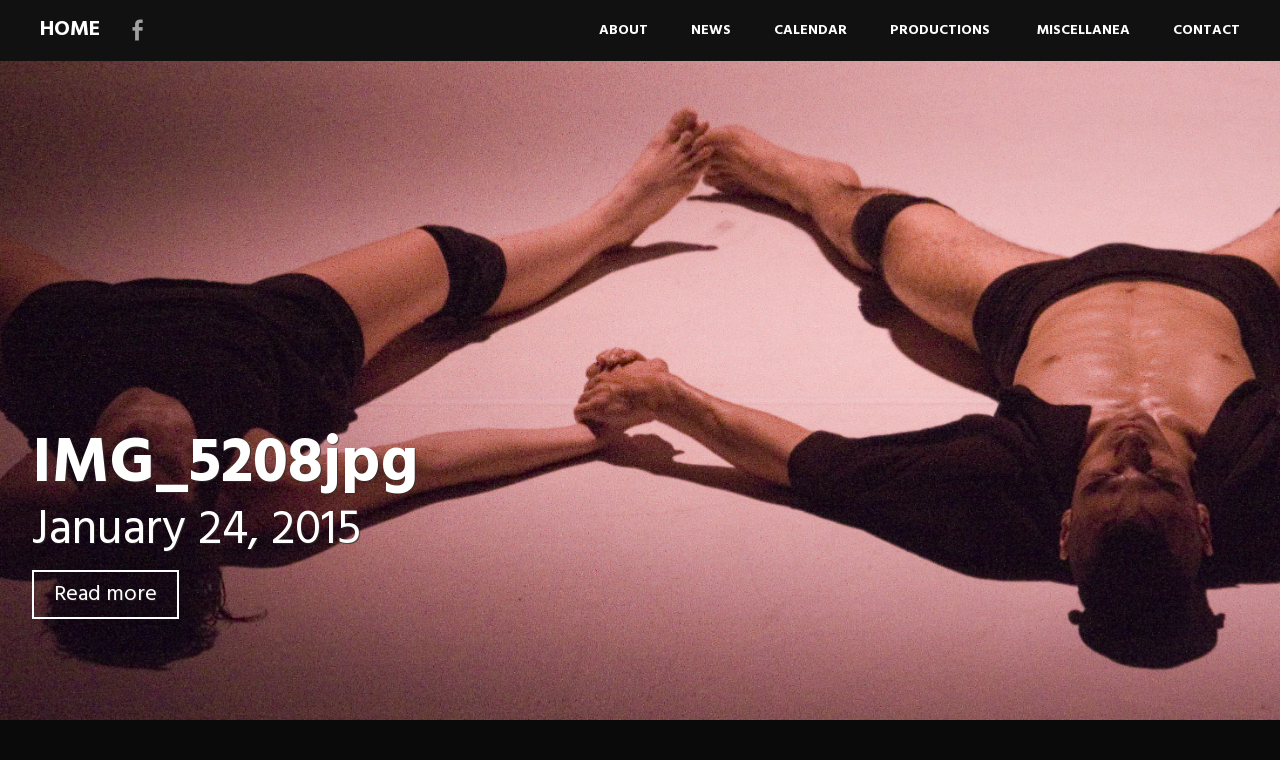

--- FILE ---
content_type: text/html; charset=UTF-8
request_url: http://www.gabriellamaiorino.net/img_5208jpg/
body_size: 6804
content:
<!DOCTYPE html>
<html lang="en-US">
<head>
<meta charset="UTF-8">
<meta name="viewport" content="width=device-width, initial-scale=1">
<link rel="profile" href="http://gmpg.org/xfn/11">
<link rel="pingback" href="http://www.gabriellamaiorino.net/xmlrpc.php">
<title>IMG_5208jpg &#8211; HOME</title>
<meta name='robots' content='max-image-preview:large' />
<link rel='dns-prefetch' href='//fonts.googleapis.com' />
<link rel='dns-prefetch' href='//s.w.org' />
<link rel='dns-prefetch' href='//v0.wordpress.com' />
<link rel="alternate" type="application/rss+xml" title="HOME &raquo; Feed" href="http://www.gabriellamaiorino.net/feed/" />
<link rel="alternate" type="application/rss+xml" title="HOME &raquo; Comments Feed" href="http://www.gabriellamaiorino.net/comments/feed/" />
<script type="text/javascript">
window._wpemojiSettings = {"baseUrl":"https:\/\/s.w.org\/images\/core\/emoji\/14.0.0\/72x72\/","ext":".png","svgUrl":"https:\/\/s.w.org\/images\/core\/emoji\/14.0.0\/svg\/","svgExt":".svg","source":{"concatemoji":"http:\/\/www.gabriellamaiorino.net\/wp-includes\/js\/wp-emoji-release.min.js?ver=c84f4b8190bad3095fe7a0a51d02adc4"}};
/*! This file is auto-generated */
!function(e,a,t){var n,r,o,i=a.createElement("canvas"),p=i.getContext&&i.getContext("2d");function s(e,t){var a=String.fromCharCode,e=(p.clearRect(0,0,i.width,i.height),p.fillText(a.apply(this,e),0,0),i.toDataURL());return p.clearRect(0,0,i.width,i.height),p.fillText(a.apply(this,t),0,0),e===i.toDataURL()}function c(e){var t=a.createElement("script");t.src=e,t.defer=t.type="text/javascript",a.getElementsByTagName("head")[0].appendChild(t)}for(o=Array("flag","emoji"),t.supports={everything:!0,everythingExceptFlag:!0},r=0;r<o.length;r++)t.supports[o[r]]=function(e){if(!p||!p.fillText)return!1;switch(p.textBaseline="top",p.font="600 32px Arial",e){case"flag":return s([127987,65039,8205,9895,65039],[127987,65039,8203,9895,65039])?!1:!s([55356,56826,55356,56819],[55356,56826,8203,55356,56819])&&!s([55356,57332,56128,56423,56128,56418,56128,56421,56128,56430,56128,56423,56128,56447],[55356,57332,8203,56128,56423,8203,56128,56418,8203,56128,56421,8203,56128,56430,8203,56128,56423,8203,56128,56447]);case"emoji":return!s([129777,127995,8205,129778,127999],[129777,127995,8203,129778,127999])}return!1}(o[r]),t.supports.everything=t.supports.everything&&t.supports[o[r]],"flag"!==o[r]&&(t.supports.everythingExceptFlag=t.supports.everythingExceptFlag&&t.supports[o[r]]);t.supports.everythingExceptFlag=t.supports.everythingExceptFlag&&!t.supports.flag,t.DOMReady=!1,t.readyCallback=function(){t.DOMReady=!0},t.supports.everything||(n=function(){t.readyCallback()},a.addEventListener?(a.addEventListener("DOMContentLoaded",n,!1),e.addEventListener("load",n,!1)):(e.attachEvent("onload",n),a.attachEvent("onreadystatechange",function(){"complete"===a.readyState&&t.readyCallback()})),(e=t.source||{}).concatemoji?c(e.concatemoji):e.wpemoji&&e.twemoji&&(c(e.twemoji),c(e.wpemoji)))}(window,document,window._wpemojiSettings);
</script>
<style type="text/css">
img.wp-smiley,
img.emoji {
	display: inline !important;
	border: none !important;
	box-shadow: none !important;
	height: 1em !important;
	width: 1em !important;
	margin: 0 0.07em !important;
	vertical-align: -0.1em !important;
	background: none !important;
	padding: 0 !important;
}
</style>
	<link rel='stylesheet' id='inoplugs_backgrounds_css-css'  href='http://www.gabriellamaiorino.net/wp-content/plugins/wp-backgrounds-lite/includes/wp-backgrounds.css?ver=c84f4b8190bad3095fe7a0a51d02adc4' type='text/css' media='all' />
<link rel='stylesheet' id='otw_grid_manager-css'  href='http://www.gabriellamaiorino.net/wp-content/plugins/widgetize-pages-light/include/otw_components/otw_grid_manager_light/css/otw-grid.css?ver=1.1' type='text/css' media='all' />
<link rel='stylesheet' id='wp-block-library-css'  href='http://www.gabriellamaiorino.net/wp-includes/css/dist/block-library/style.min.css?ver=c84f4b8190bad3095fe7a0a51d02adc4' type='text/css' media='all' />
<style id='wp-block-library-inline-css' type='text/css'>
.has-text-align-justify{text-align:justify;}
</style>
<link rel='stylesheet' id='mediaelement-css'  href='http://www.gabriellamaiorino.net/wp-includes/js/mediaelement/mediaelementplayer-legacy.min.css?ver=4.2.16' type='text/css' media='all' />
<link rel='stylesheet' id='wp-mediaelement-css'  href='http://www.gabriellamaiorino.net/wp-includes/js/mediaelement/wp-mediaelement.min.css?ver=c84f4b8190bad3095fe7a0a51d02adc4' type='text/css' media='all' />
<style id='global-styles-inline-css' type='text/css'>
body{--wp--preset--color--black: #000000;--wp--preset--color--cyan-bluish-gray: #abb8c3;--wp--preset--color--white: #ffffff;--wp--preset--color--pale-pink: #f78da7;--wp--preset--color--vivid-red: #cf2e2e;--wp--preset--color--luminous-vivid-orange: #ff6900;--wp--preset--color--luminous-vivid-amber: #fcb900;--wp--preset--color--light-green-cyan: #7bdcb5;--wp--preset--color--vivid-green-cyan: #00d084;--wp--preset--color--pale-cyan-blue: #8ed1fc;--wp--preset--color--vivid-cyan-blue: #0693e3;--wp--preset--color--vivid-purple: #9b51e0;--wp--preset--gradient--vivid-cyan-blue-to-vivid-purple: linear-gradient(135deg,rgba(6,147,227,1) 0%,rgb(155,81,224) 100%);--wp--preset--gradient--light-green-cyan-to-vivid-green-cyan: linear-gradient(135deg,rgb(122,220,180) 0%,rgb(0,208,130) 100%);--wp--preset--gradient--luminous-vivid-amber-to-luminous-vivid-orange: linear-gradient(135deg,rgba(252,185,0,1) 0%,rgba(255,105,0,1) 100%);--wp--preset--gradient--luminous-vivid-orange-to-vivid-red: linear-gradient(135deg,rgba(255,105,0,1) 0%,rgb(207,46,46) 100%);--wp--preset--gradient--very-light-gray-to-cyan-bluish-gray: linear-gradient(135deg,rgb(238,238,238) 0%,rgb(169,184,195) 100%);--wp--preset--gradient--cool-to-warm-spectrum: linear-gradient(135deg,rgb(74,234,220) 0%,rgb(151,120,209) 20%,rgb(207,42,186) 40%,rgb(238,44,130) 60%,rgb(251,105,98) 80%,rgb(254,248,76) 100%);--wp--preset--gradient--blush-light-purple: linear-gradient(135deg,rgb(255,206,236) 0%,rgb(152,150,240) 100%);--wp--preset--gradient--blush-bordeaux: linear-gradient(135deg,rgb(254,205,165) 0%,rgb(254,45,45) 50%,rgb(107,0,62) 100%);--wp--preset--gradient--luminous-dusk: linear-gradient(135deg,rgb(255,203,112) 0%,rgb(199,81,192) 50%,rgb(65,88,208) 100%);--wp--preset--gradient--pale-ocean: linear-gradient(135deg,rgb(255,245,203) 0%,rgb(182,227,212) 50%,rgb(51,167,181) 100%);--wp--preset--gradient--electric-grass: linear-gradient(135deg,rgb(202,248,128) 0%,rgb(113,206,126) 100%);--wp--preset--gradient--midnight: linear-gradient(135deg,rgb(2,3,129) 0%,rgb(40,116,252) 100%);--wp--preset--duotone--dark-grayscale: url('#wp-duotone-dark-grayscale');--wp--preset--duotone--grayscale: url('#wp-duotone-grayscale');--wp--preset--duotone--purple-yellow: url('#wp-duotone-purple-yellow');--wp--preset--duotone--blue-red: url('#wp-duotone-blue-red');--wp--preset--duotone--midnight: url('#wp-duotone-midnight');--wp--preset--duotone--magenta-yellow: url('#wp-duotone-magenta-yellow');--wp--preset--duotone--purple-green: url('#wp-duotone-purple-green');--wp--preset--duotone--blue-orange: url('#wp-duotone-blue-orange');--wp--preset--font-size--small: 13px;--wp--preset--font-size--medium: 20px;--wp--preset--font-size--large: 36px;--wp--preset--font-size--x-large: 42px;}.has-black-color{color: var(--wp--preset--color--black) !important;}.has-cyan-bluish-gray-color{color: var(--wp--preset--color--cyan-bluish-gray) !important;}.has-white-color{color: var(--wp--preset--color--white) !important;}.has-pale-pink-color{color: var(--wp--preset--color--pale-pink) !important;}.has-vivid-red-color{color: var(--wp--preset--color--vivid-red) !important;}.has-luminous-vivid-orange-color{color: var(--wp--preset--color--luminous-vivid-orange) !important;}.has-luminous-vivid-amber-color{color: var(--wp--preset--color--luminous-vivid-amber) !important;}.has-light-green-cyan-color{color: var(--wp--preset--color--light-green-cyan) !important;}.has-vivid-green-cyan-color{color: var(--wp--preset--color--vivid-green-cyan) !important;}.has-pale-cyan-blue-color{color: var(--wp--preset--color--pale-cyan-blue) !important;}.has-vivid-cyan-blue-color{color: var(--wp--preset--color--vivid-cyan-blue) !important;}.has-vivid-purple-color{color: var(--wp--preset--color--vivid-purple) !important;}.has-black-background-color{background-color: var(--wp--preset--color--black) !important;}.has-cyan-bluish-gray-background-color{background-color: var(--wp--preset--color--cyan-bluish-gray) !important;}.has-white-background-color{background-color: var(--wp--preset--color--white) !important;}.has-pale-pink-background-color{background-color: var(--wp--preset--color--pale-pink) !important;}.has-vivid-red-background-color{background-color: var(--wp--preset--color--vivid-red) !important;}.has-luminous-vivid-orange-background-color{background-color: var(--wp--preset--color--luminous-vivid-orange) !important;}.has-luminous-vivid-amber-background-color{background-color: var(--wp--preset--color--luminous-vivid-amber) !important;}.has-light-green-cyan-background-color{background-color: var(--wp--preset--color--light-green-cyan) !important;}.has-vivid-green-cyan-background-color{background-color: var(--wp--preset--color--vivid-green-cyan) !important;}.has-pale-cyan-blue-background-color{background-color: var(--wp--preset--color--pale-cyan-blue) !important;}.has-vivid-cyan-blue-background-color{background-color: var(--wp--preset--color--vivid-cyan-blue) !important;}.has-vivid-purple-background-color{background-color: var(--wp--preset--color--vivid-purple) !important;}.has-black-border-color{border-color: var(--wp--preset--color--black) !important;}.has-cyan-bluish-gray-border-color{border-color: var(--wp--preset--color--cyan-bluish-gray) !important;}.has-white-border-color{border-color: var(--wp--preset--color--white) !important;}.has-pale-pink-border-color{border-color: var(--wp--preset--color--pale-pink) !important;}.has-vivid-red-border-color{border-color: var(--wp--preset--color--vivid-red) !important;}.has-luminous-vivid-orange-border-color{border-color: var(--wp--preset--color--luminous-vivid-orange) !important;}.has-luminous-vivid-amber-border-color{border-color: var(--wp--preset--color--luminous-vivid-amber) !important;}.has-light-green-cyan-border-color{border-color: var(--wp--preset--color--light-green-cyan) !important;}.has-vivid-green-cyan-border-color{border-color: var(--wp--preset--color--vivid-green-cyan) !important;}.has-pale-cyan-blue-border-color{border-color: var(--wp--preset--color--pale-cyan-blue) !important;}.has-vivid-cyan-blue-border-color{border-color: var(--wp--preset--color--vivid-cyan-blue) !important;}.has-vivid-purple-border-color{border-color: var(--wp--preset--color--vivid-purple) !important;}.has-vivid-cyan-blue-to-vivid-purple-gradient-background{background: var(--wp--preset--gradient--vivid-cyan-blue-to-vivid-purple) !important;}.has-light-green-cyan-to-vivid-green-cyan-gradient-background{background: var(--wp--preset--gradient--light-green-cyan-to-vivid-green-cyan) !important;}.has-luminous-vivid-amber-to-luminous-vivid-orange-gradient-background{background: var(--wp--preset--gradient--luminous-vivid-amber-to-luminous-vivid-orange) !important;}.has-luminous-vivid-orange-to-vivid-red-gradient-background{background: var(--wp--preset--gradient--luminous-vivid-orange-to-vivid-red) !important;}.has-very-light-gray-to-cyan-bluish-gray-gradient-background{background: var(--wp--preset--gradient--very-light-gray-to-cyan-bluish-gray) !important;}.has-cool-to-warm-spectrum-gradient-background{background: var(--wp--preset--gradient--cool-to-warm-spectrum) !important;}.has-blush-light-purple-gradient-background{background: var(--wp--preset--gradient--blush-light-purple) !important;}.has-blush-bordeaux-gradient-background{background: var(--wp--preset--gradient--blush-bordeaux) !important;}.has-luminous-dusk-gradient-background{background: var(--wp--preset--gradient--luminous-dusk) !important;}.has-pale-ocean-gradient-background{background: var(--wp--preset--gradient--pale-ocean) !important;}.has-electric-grass-gradient-background{background: var(--wp--preset--gradient--electric-grass) !important;}.has-midnight-gradient-background{background: var(--wp--preset--gradient--midnight) !important;}.has-small-font-size{font-size: var(--wp--preset--font-size--small) !important;}.has-medium-font-size{font-size: var(--wp--preset--font-size--medium) !important;}.has-large-font-size{font-size: var(--wp--preset--font-size--large) !important;}.has-x-large-font-size{font-size: var(--wp--preset--font-size--x-large) !important;}
</style>
<link rel='stylesheet' id='bwg_fonts-css'  href='http://www.gabriellamaiorino.net/wp-content/plugins/photo-gallery/css/bwg-fonts/fonts.css?ver=0.0.1' type='text/css' media='all' />
<link rel='stylesheet' id='sumoselect-css'  href='http://www.gabriellamaiorino.net/wp-content/plugins/photo-gallery/css/sumoselect.min.css?ver=3.4.6' type='text/css' media='all' />
<link rel='stylesheet' id='mCustomScrollbar-css'  href='http://www.gabriellamaiorino.net/wp-content/plugins/photo-gallery/css/jquery.mCustomScrollbar.min.css?ver=3.1.5' type='text/css' media='all' />
<link rel='stylesheet' id='bwg_frontend-css'  href='http://www.gabriellamaiorino.net/wp-content/plugins/photo-gallery/css/styles.min.css?ver=1.7.3' type='text/css' media='all' />
<link rel='stylesheet' id='harmonic-style-css'  href='http://www.gabriellamaiorino.net/wp-content/themes/harmonic/style.css?ver=c84f4b8190bad3095fe7a0a51d02adc4' type='text/css' media='all' />
<link rel='stylesheet' id='harmonic-hind-css'  href='https://fonts.googleapis.com/css?family=Hind%3A300%2C400%2C500%2C600%2C700&#038;subset=latin%2Clatin-ext' type='text/css' media='all' />
<link rel='stylesheet' id='genericons-css'  href='http://www.gabriellamaiorino.net/wp-content/plugins/jetpack/_inc/genericons/genericons/genericons.css?ver=3.1' type='text/css' media='all' />
<link rel='stylesheet' id='dry_awp_theme_style-css'  href='http://www.gabriellamaiorino.net/wp-content/plugins/advanced-wp-columns/assets/css/awp-columns.css?ver=c84f4b8190bad3095fe7a0a51d02adc4' type='text/css' media='all' />
<link rel='stylesheet' id='jetpack_css-css'  href='http://www.gabriellamaiorino.net/wp-content/plugins/jetpack/css/jetpack.css?ver=11.2.2' type='text/css' media='all' />
<script type='text/javascript' src='http://www.gabriellamaiorino.net/wp-includes/js/jquery/jquery.min.js?ver=3.6.0' id='jquery-core-js'></script>
<script type='text/javascript' src='http://www.gabriellamaiorino.net/wp-includes/js/jquery/jquery-migrate.min.js?ver=3.3.2' id='jquery-migrate-js'></script>
<script type='text/javascript' src='http://www.gabriellamaiorino.net/wp-content/plugins/photo-gallery/js/jquery.sumoselect.min.js?ver=3.4.6' id='sumoselect-js'></script>
<script type='text/javascript' src='http://www.gabriellamaiorino.net/wp-content/plugins/photo-gallery/js/jquery.mobile.min.js?ver=1.4.5' id='jquery-mobile-js'></script>
<script type='text/javascript' src='http://www.gabriellamaiorino.net/wp-content/plugins/photo-gallery/js/jquery.mCustomScrollbar.concat.min.js?ver=3.1.5' id='mCustomScrollbar-js'></script>
<script type='text/javascript' src='http://www.gabriellamaiorino.net/wp-content/plugins/photo-gallery/js/jquery.fullscreen.min.js?ver=0.6.0' id='jquery-fullscreen-js'></script>
<script type='text/javascript' id='bwg_frontend-js-extra'>
/* <![CDATA[ */
var bwg_objectsL10n = {"bwg_field_required":"field is required.","bwg_mail_validation":"This is not a valid email address.","bwg_search_result":"There are no images matching your search.","bwg_select_tag":"Select Tag","bwg_order_by":"Order By","bwg_search":"Search","bwg_show_ecommerce":"Show Ecommerce","bwg_hide_ecommerce":"Hide Ecommerce","bwg_show_comments":"Show Comments","bwg_hide_comments":"Hide Comments","bwg_restore":"Restore","bwg_maximize":"Maximize","bwg_fullscreen":"Fullscreen","bwg_exit_fullscreen":"Exit Fullscreen","bwg_search_tag":"SEARCH...","bwg_tag_no_match":"No tags found","bwg_all_tags_selected":"All tags selected","bwg_tags_selected":"tags selected","play":"Play","pause":"Pause","is_pro":"","bwg_play":"Play","bwg_pause":"Pause","bwg_hide_info":"Hide info","bwg_show_info":"Show info","bwg_hide_rating":"Hide rating","bwg_show_rating":"Show rating","ok":"Ok","cancel":"Cancel","select_all":"Select all","lazy_load":"0","lazy_loader":"http:\/\/www.gabriellamaiorino.net\/wp-content\/plugins\/photo-gallery\/images\/ajax_loader.png","front_ajax":"0","bwg_tag_see_all":"see all tags","bwg_tag_see_less":"see less tags","page_speed":""};
/* ]]> */
</script>
<script type='text/javascript' src='http://www.gabriellamaiorino.net/wp-content/plugins/photo-gallery/js/scripts.min.js?ver=1.7.3' id='bwg_frontend-js'></script>
<script type='text/javascript' src='http://www.gabriellamaiorino.net/wp-content/plugins/photo-gallery/js/circle-progress.js?ver=1.7.3' id='bwg_speed_circle-js'></script>
<script type='text/javascript' src='http://www.gabriellamaiorino.net/wp-content/themes/harmonic/js/jquery.backstretch.js?ver=1.0.0' id='harmonic-backstretch-js'></script>
<script type='text/javascript' id='harmonic-backstretch-set-js-extra'>
/* <![CDATA[ */
var BackStretchImg = {"src":""};
/* ]]> */
</script>
<script type='text/javascript' src='http://www.gabriellamaiorino.net/wp-content/themes/harmonic/js/harmonic-backstretch.js?ver=1.0.0' id='harmonic-backstretch-set-js'></script>
<link rel="https://api.w.org/" href="http://www.gabriellamaiorino.net/wp-json/" /><link rel="alternate" type="application/json" href="http://www.gabriellamaiorino.net/wp-json/wp/v2/media/1501" /><link rel="EditURI" type="application/rsd+xml" title="RSD" href="http://www.gabriellamaiorino.net/xmlrpc.php?rsd" />
<link rel="wlwmanifest" type="application/wlwmanifest+xml" href="http://www.gabriellamaiorino.net/wp-includes/wlwmanifest.xml" /> 

<link rel='shortlink' href='https://wp.me/a6aF8I-od' />
<link rel="alternate" type="application/json+oembed" href="http://www.gabriellamaiorino.net/wp-json/oembed/1.0/embed?url=http%3A%2F%2Fwww.gabriellamaiorino.net%2Fimg_5208jpg%2F" />
<link rel="alternate" type="text/xml+oembed" href="http://www.gabriellamaiorino.net/wp-json/oembed/1.0/embed?url=http%3A%2F%2Fwww.gabriellamaiorino.net%2Fimg_5208jpg%2F&#038;format=xml" />
		<style type="text/css">
			.comments-link {
				display: none;
			}
					</style>
		
		<style>img#wpstats{display:none}</style>
	<style type="text/css" id="custom-background-css">
body.custom-background { background-color: #0a0a0a; }
</style>
	
<!-- Jetpack Open Graph Tags -->
<meta property="og:type" content="article" />
<meta property="og:title" content="IMG_5208jpg" />
<meta property="og:url" content="http://www.gabriellamaiorino.net/img_5208jpg/" />
<meta property="og:description" content="Visit the post for more." />
<meta property="article:published_time" content="2015-01-24T10:40:28+00:00" />
<meta property="article:modified_time" content="2015-01-24T10:40:28+00:00" />
<meta property="og:site_name" content="HOME" />
<meta property="og:image" content="http://www.gabriellamaiorino.net/wp-content/uploads/2015/01/IMG_5208jpg.jpg" />
<meta property="og:image:alt" content="" />
<meta property="og:locale" content="en_US" />
<meta name="twitter:text:title" content="IMG_5208jpg" />
<meta name="twitter:image" content="http://www.gabriellamaiorino.net/wp-content/uploads/2015/01/IMG_5208jpg.jpg?w=640" />
<meta name="twitter:card" content="summary_large_image" />
<meta name="twitter:description" content="Visit the post for more." />

<!-- End Jetpack Open Graph Tags -->
<link rel="icon" href="http://www.gabriellamaiorino.net/wp-content/uploads/2019/06/cropped-IMG_20190517_235013-1-32x32.jpg" sizes="32x32" />
<link rel="icon" href="http://www.gabriellamaiorino.net/wp-content/uploads/2019/06/cropped-IMG_20190517_235013-1-192x192.jpg" sizes="192x192" />
<link rel="apple-touch-icon" href="http://www.gabriellamaiorino.net/wp-content/uploads/2019/06/cropped-IMG_20190517_235013-1-180x180.jpg" />
<meta name="msapplication-TileImage" content="http://www.gabriellamaiorino.net/wp-content/uploads/2019/06/cropped-IMG_20190517_235013-1-270x270.jpg" />
</head>
<body class="attachment attachment-template-default single single-attachment postid-1501 attachmentid-1501 attachment-jpeg custom-background loading">

<div id="page" class="hfeed site">
	
	<header id="masthead" role="banner">
		<div id="mobile-panel">
			<div id="mobile-link">
				<span id="menu-title">Menu</span>
			</div><!-- #mobile-link -->
			<h1 class="site-title"><a href="http://www.gabriellamaiorino.net/" rel="home">HOME</a></h1>
		</div><!-- #mobile-panel -->
		<div id="mobile-block">
			<nav id="site-navigation" class="main-navigation" role="navigation">
				<a class="skip-link screen-reader-text" href="#content">Skip to content</a>
				<div class="menu-home-container"><ul id="menu-home" class="menu"><li id="menu-item-664" class="menu-item menu-item-type-post_type menu-item-object-page menu-item-664"><a href="http://www.gabriellamaiorino.net/bio/"><strong><span style="color: #ffffff;">ABOUT</span></strong></a></li>
<li id="menu-item-28" class="menu-item menu-item-type-post_type menu-item-object-page menu-item-28"><a href="http://www.gabriellamaiorino.net/news/"><strong><span style="color: #ffffff;">NEWS</span></strong></a></li>
<li id="menu-item-337" class="menu-item menu-item-type-post_type menu-item-object-page menu-item-337"><a href="http://www.gabriellamaiorino.net/teachings/"><span style="color: #ffffff;"><strong>CALENDAR</strong></span></a></li>
<li id="menu-item-283" class="menu-item menu-item-type-post_type menu-item-object-page menu-item-283"><a href="http://www.gabriellamaiorino.net/productions/"><strong><span style="color: #ffffff;">PRODUCTIONS </span></strong></a></li>
<li id="menu-item-29" class="menu-item menu-item-type-post_type menu-item-object-page menu-item-29"><a href="http://www.gabriellamaiorino.net/notes/"><strong><span style="color: #ffffff;">MISCELLANEA</span></strong></a></li>
<li id="menu-item-27" class="menu-item menu-item-type-post_type menu-item-object-page menu-item-27"><a href="http://www.gabriellamaiorino.net/contact/"><strong><span style="color: #ffffff;">CONTACT</span></strong></a></li>
</ul></div>			</nav><!-- #site-navigation .main-navigation -->
		</div><!-- #mobile-block -->

		<div id="site-branding">
			<h1 class="site-title"><a href="http://www.gabriellamaiorino.net/" rel="home">HOME</a></h1>
							<div id="social-links-wrapper">
					<div class="social-links"><ul id="menu-social-links-menu" class="clear"><li id="menu-item-1324" class="menu-item menu-item-type-custom menu-item-object-custom menu-item-1324"><a href="https://www.facebook.com/gabriella.maiorino?fref=ts"><span class="screen-reader-text">facebook</span></a></li>
</ul></div>				</div><!-- #social-links-wrapper -->
					</div><!-- #site-branding -->

		<nav id="site-navigation" class="desktop-nav main-navigation site-wrapper" role="navigation">
			<a class="skip-link screen-reader-text" href="#content">Skip to content</a>
			<div class="menu-home-container"><ul id="menu-home-1" class="menu"><li class="menu-item menu-item-type-post_type menu-item-object-page menu-item-664"><a href="http://www.gabriellamaiorino.net/bio/"><strong><span style="color: #ffffff;">ABOUT</span></strong></a></li>
<li class="menu-item menu-item-type-post_type menu-item-object-page menu-item-28"><a href="http://www.gabriellamaiorino.net/news/"><strong><span style="color: #ffffff;">NEWS</span></strong></a></li>
<li class="menu-item menu-item-type-post_type menu-item-object-page menu-item-337"><a href="http://www.gabriellamaiorino.net/teachings/"><span style="color: #ffffff;"><strong>CALENDAR</strong></span></a></li>
<li class="menu-item menu-item-type-post_type menu-item-object-page menu-item-283"><a href="http://www.gabriellamaiorino.net/productions/"><strong><span style="color: #ffffff;">PRODUCTIONS </span></strong></a></li>
<li class="menu-item menu-item-type-post_type menu-item-object-page menu-item-29"><a href="http://www.gabriellamaiorino.net/notes/"><strong><span style="color: #ffffff;">MISCELLANEA</span></strong></a></li>
<li class="menu-item menu-item-type-post_type menu-item-object-page menu-item-27"><a href="http://www.gabriellamaiorino.net/contact/"><strong><span style="color: #ffffff;">CONTACT</span></strong></a></li>
</ul></div>		</nav><!-- #site-navigation .desktop-nav .main-navigation .site-wrapper -->

	</header><!-- #masthead --><main id="single-template">
	<div id="skrollr-body">
		
				<div id="preload">
					<img src="http://www.gabriellamaiorino.net/wp-content/uploads/2015/01/IMG_5208jpg.jpg">
 				</div><!-- #preload -->

				<section id="slide-feature" class="slide">
	        	<div class="bcg"
	        		data-center="background-position: 50% 0px;"
	        	 	data-top-bottom="background-position: 50% 0px;"
	        	 	data-anchor-target="#slide-feature"
	        	 	style="background-image:url('http://www.gabriellamaiorino.net/wp-content/uploads/2015/01/IMG_5208jpg.jpg');">

			        <div class="hsContainer">

				    	<div class="hsContent"
			    		 	data-center="opacity: 1"
			     		 	data-center-top="opacity: 1"
			     		 	data--100-bottom="opacity: 0;"
			    		 	data-anchor-target="#slide-feature">

							<div id="single-titles">
								<div id="single-wrap">
									<h1 class="entry-title">
										<a href="http://www.gabriellamaiorino.net/img_5208jpg/" rel="bookmark">IMG_5208jpg</a>
									</h1>
									<h2><span class="posted-on"><a href="http://www.gabriellamaiorino.net/img_5208jpg/" rel="bookmark"><time class="entry-date published" datetime="2015-01-24T10:40:28+00:00">January 24, 2015</time></a></span></h2>
									<a href="#content-wrapper" class="button scroll">Read more</a>
								</div><!-- #single-wrap -->
							</div><!-- #single-titles -->
			    		</div><!-- .hsContent -->
		        	</div><!-- .hsContainer -->
	        	</div><!-- .bcg -->
			</section><!-- #slide-feature .slide -->
		
		<section id="slide-content" class="slide">
			<div id="content-wrapper" data-menu-offset="-100">
				<div id="content" class="site-wrapper">
					<div id="primary" class="content-area">
						<div id="main" class="site-main" role="main">
							
<article id="post-1501" class="post-1501 attachment type-attachment status-inherit hentry">

	<footer class="entry-meta">
				
		
		
			</footer><!-- .entry-meta -->

	<div class="entry-main">
		
		<div class="entry-content">
			<p class="attachment"><a href='http://www.gabriellamaiorino.net/wp-content/uploads/2015/01/IMG_5208jpg.jpg'><img width="300" height="153" src="http://www.gabriellamaiorino.net/wp-content/uploads/2015/01/IMG_5208jpg-300x153.jpg" class="attachment-medium size-medium" alt="" loading="lazy" srcset="http://www.gabriellamaiorino.net/wp-content/uploads/2015/01/IMG_5208jpg-300x153.jpg 300w, http://www.gabriellamaiorino.net/wp-content/uploads/2015/01/IMG_5208jpg-1024x523.jpg 1024w, http://www.gabriellamaiorino.net/wp-content/uploads/2015/01/IMG_5208jpg-200x102.jpg 200w" sizes="(max-width: 300px) 100vw, 300px" /></a></p>
 					</div><!-- .entry-content -->

	</div><!-- .entry-main -->

</article><!-- #post-## -->
							<div class="clear"></div>
								<nav class="navigation post-navigation clear" role="navigation">
		<h1 class="screen-reader-text">Post navigation</h1>
		<div class="nav-links">
			<div class="nav-previous"><a href="http://www.gabriellamaiorino.net/img_5208jpg/" rel="prev">Previous</a></div>		</div><!-- .nav-links -->
	</nav><!-- .navigation -->
								
							<div class="clear"></div>
						</div><!-- #main .site-main -->
					</div><!-- #primary .content-area -->
	
	

	
							</div><!-- #content .site-wrapper -->
							<div class="clear"></div>
						</div><!-- #content-wrapper -->
					</section><!-- #slide-content .slide -->
				</div>
			</main>

			<footer id="colophon" class="site-footer" role="contentinfo">

				<div class="site-info">
										<a href="http://wordpress.org/" rel="generator">Proudly powered by WordPress</a>
					<span class="sep"> | </span>
					Theme: Harmonic by <a href="https://wordpress.com/themes" rel="designer">WordPress.com</a>.				</div><!-- .site-info -->

			</footer><!-- #colophon .site-footer -->
		</div><!-- #page -->
		<div style="display: none;"><a href="http://inoplugs.com">WP-Backgrounds Lite by InoPlugs Web Design</a> and <a href="http://schoenmann.at/">Juwelier Sch&ouml;nmann 1010 Wien</a></div><link rel='stylesheet' id='remove-style-meta-css'  href='http://www.gabriellamaiorino.net/wp-content/plugins/wp-author-date-and-meta-remover/css/entrymetastyle.css?ver=1.0' type='text/css' media='all' />
<script type='text/javascript' src='http://www.gabriellamaiorino.net/wp-content/themes/harmonic/js/skip-link-focus-fix.js?ver=20141202' id='harmonic-skip-link-focus-fix-js'></script>
<script type='text/javascript' src='http://www.gabriellamaiorino.net/wp-content/themes/harmonic/js/skrollr.js?ver=20141207' id='skrollr-js'></script>
<script type='text/javascript' src='http://www.gabriellamaiorino.net/wp-includes/js/imagesloaded.min.js?ver=4.1.4' id='imagesloaded-js'></script>
<script type='text/javascript' src='http://www.gabriellamaiorino.net/wp-content/themes/harmonic/js/skrollr.menu.js?ver=20141807' id='skrollr-menu-js'></script>
<script type='text/javascript' src='http://www.gabriellamaiorino.net/wp-content/themes/harmonic/js/enquire.js?ver=20141207' id='enquire-js'></script>
<script type='text/javascript' src='http://www.gabriellamaiorino.net/wp-content/themes/harmonic/js/harmonic-skrollr.js?ver=20141807' id='harmonic-skrollr-js'></script>
<script type='text/javascript' src='http://www.gabriellamaiorino.net/wp-content/themes/harmonic/js/harmonic.js?ver=20141202' id='harmonic-scripts-js'></script>
<script src='https://stats.wp.com/e-202604.js' defer></script>
<script>
	_stq = window._stq || [];
	_stq.push([ 'view', {v:'ext',j:'1:11.2.2',blog:'91199440',post:'1501',tz:'0',srv:'www.gabriellamaiorino.net'} ]);
	_stq.push([ 'clickTrackerInit', '91199440', '1501' ]);
</script>
	</body>
</html>